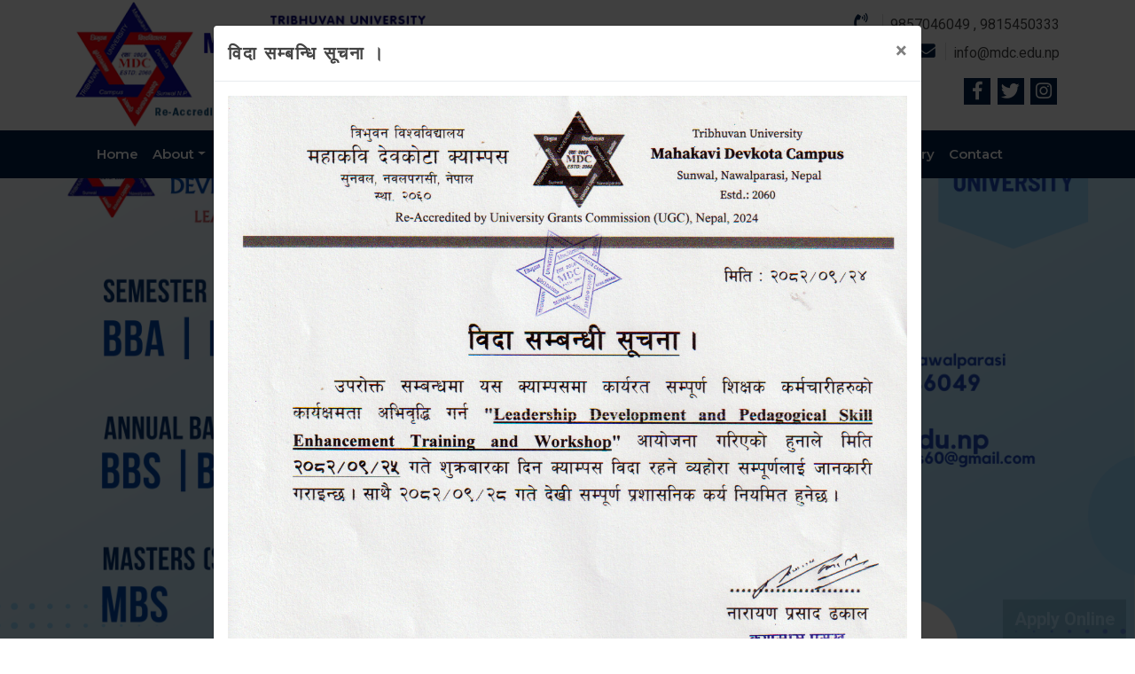

--- FILE ---
content_type: text/css
request_url: https://www.mdc.edu.np/wp-content/themes/mdc/style.css?ver=1.0
body_size: 923
content:
/*
Theme Name: MDC
Theme URI: https://sutrait.com.np
Author: Sutra IT Consult Pvt. Ltd.
Author URI: https://sutrait.com.np
Description: MDC brings your site to life with immersive featured images and subtle animations. With a focus on business sites, it features multiple sections on the front page as well as widgets, navigation and social menus, a logo, and more. Personalize its asymmetrical grid with a custom color scheme and showcase your multimedia content with post formats. Our default theme for 2019 works great in many languages, for any abilities, and on any device.
Version: 1.0
License: GNU General Public License v2 or later
License URI: http://www.gnu.org/licenses/gpl-2.0.html
Text Domain: mdc
Tags: one-column, two-columns, right-sidebar, flexible-header, accessibility-ready, custom-colors, custom-header, custom-menu, custom-logo, editor-style, featured-images, footer-widgets, post-formats, rtl-language-support, sticky-post, theme-options, threaded-comments, translation-ready
This theme, like WordPress, is licensed under the GPL.
Use it to make something cool, have fun, and share what you've learned with others.
*/

body.loader-open {
    overflow: hidden;
    height: 100%;
    width: 100%;
    background-color: #242424;
}

#loader-container{
	position: fixed;
    top: 0;
    left: 0;
    width: 100%;
    height: 100%;
    background: #fff;
    z-index: 9;
}
    
#loader-circle{
    position: absolute;
    top: 50%;
    left: 50%;
    transform: translate(-50%, -50%);
    height: 45px;
    width: 45px;
    background-image: url("https://dl.dropboxusercontent.com/u/90908441/CodePen/logo_2.png");
    background-repeat: no-repeat;
    background-size: 40px;
    background-position: center;
    margin: -20px 0 0 -20px;
    animation: circle 2s linear infinite;
}
#loader{
    position: absolute;
    height: 100px;
    width: 100px;
    left: 50%;
    top: 50%;
    transform: translate(-50%, -50%);
}
#circles{
    height: 100px;
    width: 100px;
    border-bottom: 3px solid #FF1C27;
    border-radius: 50%;
    animation: spin 2s linear infinite;
}
#circles:before{
    border-top: 3px solid #1E90FF;
    height: 90px;
    width: 90px;
    margin: 5px;
    border-radius: 50%;
    display: inline-block;
    content: "";
    animation: spin 4s linear infinite;
}
#circles:after{
    border-left: 3px solid #FF9096;
    height: 80px;
    width: 80px;
    margin: 15px 10px;
    border-radius: 50%;
    position: absolute;
    left: 0;
    display: inline-block;
    content: "";
    animation: spin 2s linear infinite;
}

@keyframes spin {
  0% { transform: rotate(0deg); }
  100% { transform: rotate(360deg); }
}

@keyframes circle {
  0% { transform: rotateY(0deg);}
  40% { transform: rotateY(360deg);}
  100% { transform: rotateY(360deg);}
}

.tribe-events-promo.tribe-common-b1.tribe-events-c-promo,
.tribe-common-b1.tribe-common-b2--min-medium.tribe-events-widget-events-month__view-more{
    display: none;
}

.tribe-events-header.tribe-events-header--has-event-search {
    background: transparent;
}

.tribe-common.tribe-events.tribe-events-view {
    padding: 0 !important;
}

.tribe-events-calendar-month__header {
    background: #ddd;
    margin-bottom: 0.5rem !important;
}

.tribe-events .tribe-events-calendar-month__header-column {
    padding: 0.5rem 0;
}

--- FILE ---
content_type: text/css
request_url: https://www.mdc.edu.np/wp-content/themes/mdc/css/sutrait.css?ver=1.0
body_size: 3455
content:
/*--
Author: Sutra IT Consult Pvt. Ltd.
Author URL: http://sutrait.com
--*/
@import url(https://fonts.googleapis.com/css?family=Roboto:300,400,500,700);
html,
body {
  height: 100%;
  font-family: 'Roboto', sans-serif;
  line-height: 1.5;
  font-weight: 400;
  vertical-align: baseline;
  background: #fff;
  color: #444;
  -webkit-font-smoothing: antialiased;
  -moz-osx-font-smoothing: grayscale;
}
body {
  font-size: 15px;
}
h1, h2, h3, h4, h5, h6 {
  /* font-family: 'Montserrat', sans-serif; */
  font-family: 'Merriweather', serif;
  /* font-family: 'Mitr', sans-serif; */
  font-weight: 600;
  letter-spacing: 2px;
}
img {
    display: inline-block;
    max-width: 100%;
    height: auto;
}
/* global setting */
section {
    margin: 5rem 0;
}
section.section-padding {
  margin: 0;
  padding: 5rem 0;
}
ul {
  list-style: none;
}
p {
  line-height: 30px;
  text-align: justify;
}
.btn-primary {
  background: #00425a;
  border-color: #00425a;
  border-radius: 0;
  transition: .3s;
}
.read-more {
  color: #ff1c27;
}
.read-more:hover {
  color: #1E90FF;
  text-decoration: none;
}
.btn-primary:hover {
  background: #ff1c27;
  border-color: #ff1c27;
}
a {
  color: #444;
  text-decoration: none;
  transition: .3s ease-in-out;
}
.main-content {
  position: relative;
}
.bg-theme {
  background-color: #fe5000;
  background-color: #0076cc;
  color: #fff;
}
/* header */
header {
  /* padding-bottom: 2rem; */
  background-color: #002147;
}
.top-bar {
  background-color: #FFF;
  /*padding: .2rem 0;*/
  font-size: 14px;
}
.top-bar ul {
  margin: 0;
  padding: 0;
}
.top-bar li {
  display: inline-block;
}
.top-bar li:not(:last-child) {
  /* margin-right: .5rem; */
  /* border-right: 1px solid #dbdada; */
  /* padding-right: .5rem; */
}
.top-bar .social a {
  background: #002147;
  color: #fff;
  width: 30px;
  height: 30px;
  display: block;
  line-height: 34px;
  text-align: center;
}
.top-bar .social a i {  
  font-size: 1.3rem;
  width: auto;
  padding-right: .5rem;
  border: none;
  padding: 0;
  margin: 0;
  color: #FFF;
}
.top-bar li a[class*=fa]:not(:last-child) {
  padding-right: .5rem;
  margin-right: .5rem;
}
.top-bar .social-contact {
  text-align: right;
  padding: 1rem 0;
  font-size: 1rem;
}
.top-bar .social-contact ul:first-child {
  margin-bottom: 1rem;
}
.top-bar .social-contact ul:first-child li {
  display: block;
}
.top-bar .social-contact ul:first-child li:first-child {
  margin-bottom: .5rem;
}
.top-bar .social li {
  margin: 0;
  padding-right: .2rem;
  border: none;
}
.top-bar i {
  margin-right: .5rem;
  font-size: 1.3rem;
  width: 25px;
  padding-right: 2rem;
  border-right: #ddd solid 1px;
  color: #002147;
}
.navbar .nav-link {
  /* font-family: 'Mitr', sans-serif; */
  font-family: 'Montserrat', sans-serif;
  font-weight: 600;
  /* text-transform: uppercase; */
}
.navbar-nav {
  /* margin-left: auto */
}
.navbar-nav > .nav-item:not(:last-child) {
  /*margin-right: .5rem;*/
}
.navbar-nav .nav-item {
  position: relative;
}
.navbar-nav .nav-item .nav-link {
  transition: .3s ease-in-out;
}
.navbar-nav .nav-item .nav-link:hover,
.navbar-nav .nav-item.active .nav-link {
  color: #FF1C27;
}
.navbar-nav .nav-item.active .nav-link:before,
.navbar-nav .nav-item .nav-link:before {
  content: '';
  position: absolute;
  left: 0;
  bottom: -8px;
  width: 100%;
  height: 3px;
  background-color: #FF1C27;
}
.navbar-nav .nav-item .nav-link:before {
  width: 0;
  transition: .3s ease-in-out;
}
.navbar-nav .nav-item .nav-link:hover:before {
  width: 100%;
}
.sub-menu.dropdown-menu > li > ul {
    left: 100%;
    top: -10px;
}
.sub-menu.dropdown-menu {
    margin-top: 0;
}
#menu-main-menu > li > a {
  color: #FFF;
}
.navbar-toggler {
  padding: 0;
}
.navbar-toggler span {
  color: #FFF;
  font-size: 1.5rem;
}
/* header */

/* slider */

.sutra-slider {
  position: relative;
}
.sutra-slider .owl-nav {
  position: absolute;
  top: 40%;
  left: 0;
  transform: translateY(-50%);
  width: 100%;
  opacity: 0;
  transition: .3s ease-in-out;
}
.sutra-slider:hover .owl-nav {
  opacity: 1;
}
.sutra-slider .owl-nav i {
  font-size: 5rem;
  color: #ff1c27;
  opacity: .5;
}
.sutra-slider .owl-prev {
  position: absolute;
  left: 10px;
}
.sutra-slider .owl-next {
  position: absolute;
  right: 10px;
}
.sutra-slider .owl-theme .owl-nav [class*="owl-"] {
  transition: .3s ease-in-out;
}
.sutra-slider .owl-theme .owl-nav [class*="owl-"]:hover {
  transform: scale(1.3);
  opacity: .8;
}

/* slider */

/* news */
.news-front, .message-from {
  background-color: #f6f6f6;
}
.heading {
  margin-bottom: 2rem;
  position: relative;
  padding-bottom: .8rem;
}
.sub-heading {
  font-family: inherit;
  font-size: 1.5rem;
  margin-bottom: 1rem;
  border-bottom: #ccc solid 2px;
  padding-bottom: 1rem;
}
.heading:before {
  content: '';
  position: absolute;
  left: 0;
  bottom: 0;
  width: 80px;
  height: 3px;
  background-color: #FF1C27;
}
.heading.text-center:before {
  left: 50%;
  transform: translateX(-50%);
}
.news-single-front {
  padding: 1.5rem;
  background: #fff;
  box-shadow: 0 0 20px #ccc;
}
.news-single-front h5 {
  font-family: inherit;
}
.news-single-front > div {
  margin-bottom: 1rem;
}
.news-single-front p {
  text-align: justify;
}
/* news */

/* events notice */
.notice-small h5 {
  font-family: inherit;
  padding-bottom: .5rem;
  border-bottom: #ddd solid 1px;
  font-weight: normal;
  font-size: 1rem;
  letter-spacing: inherit;
}
.event-detail h3 {
  margin: 1rem 0 .5rem;
}
.event-info {
  background-color: #002147;
  color: #ddd;
  padding: .5rem;
}
.event-info > div {
  float: left;
  width: 33.3333%
}
.event-info > div span:first-child {
  font-weight: 700;
}
.event-info span {
  display: block;
  text-align: center;
}
.event-info .event-venue {
  border-right: #ddd solid 1px;
  border-left: #ddd solid 1px;
  padding: 0 .5rem;
}
.events-notice .notice-area {
    padding: 1rem;
    background-color: #f0f0f0;
    border: 1px dashed #000;
    border-radius: 50px 5px;
}
/* events notice */

/*Message Form*/

.message-from .message-container {
    padding: 0 1rem;
}
.message-from .message-from-container .message-from-single:not(:first-of-type)  {
    border-top: 1px dashed #00425a;
    padding-top: .5rem;
}
 
.message-from .message-container img {
    box-shadow: -5px -5px 0px 0px #707070;
}

.message-from .heading {
    margin-bottom: 1rem;
}

/*Message Form*/

/* course front */
.course-outer .course-inner:first-child {
  margin-bottom: 2rem;
}
.course-inner > div {
  float: left;
  width: 65%;
}
.course-inner .course-image-samll {
  width: 30%;
  margin-right: 5%;
}
.course-inner h5 {
  color: #ff1c27;
  border-bottom: #c0c0c0 solid 1px;
  padding-bottom: .5rem;
}
.course-inner p {
  margin-bottom: .5rem;
  line-height: 25px;
}
/* .course-inner a:hover {
  color: #FF1C27;
  text-decoration: none;
} */
.course-inner .course-detail {
  padding-left: 1rem;
  border-left: #ababab solid 2px;
}
.course-inner .course-detail-box {
    background-color: #00425a;
    padding: 2rem 0;
    border-radius: 10px;
}
.course-inner .course-detail-box h4 {
    color: #fff;
    margin-bottom: 2rem;
}
.course-inner .course-detail-box .btn {
    border-radius: 5px;
    font-weight: bold;
    background: #00759f;
    border-color: #00759f;
}
.about-front-img img {
    height: 350px;
}
/* course front */

/* utility */

.useful-links {
  margin: 0;
  padding: 0;
}
.useful-links li {
  /* border-bottom: #e1e1e1 solid 1px; */
  margin-bottom: .3rem;
  /* padding-bottom: .2rem; */
}
.useful-links a {
  color: #333;
  display: inline-block;
}
.useful-links i {
  margin-right: 1rem;
  color: #FF1C27;
}
.useful-links a:hover {
  color: #FF1C27;
  text-decoration: none;
}

/* utility */

/* footer */

footer {
  background-color: #061a33;
  color: #ddd;
  padding: 3rem 0 0;
}
footer .copy {
  background-color: #f6f6f6;
  color: #111;
  margin-top: 2rem;
}
footer .copy a {
  color: #FF3748;
  font-weight: 700;
}
footer .copy p {
  margin: 0;
}
footer h3 {
  font-weight: 500;
  border-bottom: #ddd solid 1px;
  padding-bottom: .5rem;
  margin-bottom: 1.5rem;
  font-size: 1.5rem;
}
footer ul {
  padding: 0;
  margin: 0;
}
footer ul li {
  margin-bottom: .5rem;
}
footer .social {
  margin-top: 1rem;
}
footer .social li {
  display: inline-block;
  margin-right: .5rem;
}
footer .social a {
  font-size: 1.5rem;
  border: #ddd solid 1px;
  border-radius: 50%;
  height: 40px;
  width: 40px;
  line-height: 40px;
  text-align: center;
  box-shadow: 2px 0px 3px 0px #ddd;
}
footer .custom-list li {
  border-bottom: #011327 solid 1px;
  padding-bottom: .5rem;
}
footer .custom-list li:before {
  content: '\00BB';
  margin-right: .5rem;
}
footer a {
  color: #ddd;
  transition: .3s ease-in-out;
}
footer a:hover {
  /* color: #f36b3b; */
  color: #aaa;
  text-decoration: none;
}
footer .custom-list a {
  display: inline-block;
}
footer .custom-list a:hover {
  /* padding-left: .5rem; */
}
footer .footer-inner i {
  margin-right: .5rem;
}
#menu-footer-menu li > a {
  padding: 0;
}
/* footer */

/* contact */

.map-wrapper iframe {
  border: none;
  width: 100%;
}
.contact-info h4 {
  font-family: inherit;
  font-size: 1.3rem;
}
.contact-info i {
  color: #FF1C27;
}
.contact-info li:not(:last-of-type) {
  margin-bottom: .5rem;
  padding-bottom: .5rem;
}
.contact-info p {
  margin-bottom: 0;
}
.contact-form .form-group > div {
  float: left;
  width: 49%;
}
.contact-form .form-group > div:first-child {
  margin-right: 2%;
}
.breadcrumb-wrapper {
  background-color: #4682B4;
  color: #000;
  border-top: #fff solid 1px;
}
.breadcrumb-wrapper .breadcrumb,
.breadcrumb-wrapper h2 {
  margin: 0;
}
.breadcrumb-wrapper a {
  color: #FFF;
}
.breadcrumb-item + .breadcrumb-item::before {
  color: #fff;
}

/* contact */

/* notice */
.sidebar-outer > .sidebar:not(:last-child) {
  margin-bottom: 2rem;
}
.notice-outer .notice-wrapper:not(:last-child),
.news-outer .news-wrapper:not(:last-child) {
  margin-bottom: 2rem;
  border-bottom: #ededed solid 1px;
}
.sidebar .sidebar-wrapper:not(:last-of-type) {
  margin-bottom: 1rem;
  border-bottom: #a1cbfc solid 1px;
}
.sidebar-wrapper h5 {
  font-family: inherit;
  margin-bottom: 0;
}
.sidebar-wrapper h5 a:hover {
  color: #FF1C27;
  text-decoration: none;
}
.sidebar-wrapper > * {
  float: left;
  width: 73%;
}
.sidebar-wrapper > a {
  width: 25%;
  margin-right: 2%;
}
.sidebar-wrapper.no-float > * {
  float: none;
  width: 100%;
}
.sidebar-wrapper p {
  line-height: 25px;
}
.pagination {
  margin-top: 2rem;
  border-top: #4682B4 solid 1px;
  padding-top: 1rem;
}
.pagination a {
  transition: .3s ease-in-out;
  font-weight: 800;
  text-transform: capitalize;
  background-color: #ff1c27;
  color: #fff;
  padding: .3rem .5rem;
  border: #ff1c27 solid 1px;
}
.pagination a:hover {
  text-decoration: none;
  color: #ff1c27;
  background: transparent;
}
.pagination div.nav-next {
  margin-left: auto;
}
.pagination-wrapper {
  border-top: #4682b4 solid 2px;
  padding-top: 1rem;
  margin-top: 2rem;
}
.pagination-wrapper .page-item.active .page-link {
  background-color: #002147;
  border-color: #002147;
  transform: scale(1.1);
}
.pagination-wrapper .page-link {
  color: #061a33;
  padding: .5rem 1rem;
}
.pagination-wrapper .page-link:hover {
  background-color: #002147;
  color: #fff;
  transform: scale(1.1);
}
.file-download {
  margin-top: 1rem;
}
.news-event-image {
  margin-bottom: 1rem;
}
.news-single p {
  margin: 1rem 0;
}

/* notice */

/* staff */

.staff-wrapper {
  background-color: #f8f8f8;
  padding: 1rem;
  box-shadow: 0px 0px 5px 0px #cecece;
  margin-bottom: 1rem;
}
.staff-detail p {
  margin: 0;
  line-height: 25px;
  font-size: 14px;
}
.staff-wrapper .staff-image {
  text-align: center;
  margin-bottom: .5rem;
}
.staff-wrapper .staff-image img {
  border-radius: 50%;
  border: #B1D1EC solid 5px;
}

/* staff */

/* course */
.course-single-detail h3:not(:first-of-type) {
  margin: 2rem 0;
  color: #045ac6;
}
.thead-dark thead,
.course-single-detail table thead {
  background-color: #045ac6;
  color: #fff;
}
.course-single-detail h3 a {
  color: #dc3545;
}
.course-single-detail .course-image {
  margin-bottom: 1rem;
}

/* course */

/* about */
.about-detail {

}

.about-detail h3 {
  font-family: inherit;
  margin: 1rem 0 .5rem;
  font-size: 25px;
  color: #045ac6;
}
.about-detail ul {
  padding: 0 0 0 1rem;
}
.about-detail ul li {
  position: relative;
  padding-left: 1.5rem;
}
.about-detail ul li:before {
  content: '\f14a';
  position: absolute;
  top: 0;
  left: 0;
  font-family: "Font Awesome 5 Free";
  font-weight: 900;
  color: #FF1C27;
}
.meta-detail {
  padding: 0 .8rem;
  border-style: solid;
  border-width: 1px 0;
  border-color: #4682B4;
  font-size: 14px;
  font-weight: 800;
  text-align: right;
}
.meta-detail strong {
  color: #FF1C27;
}
.dropdown:hover>.dropdown-menu {
  display: block;
}
.dropdown-menu a:hover, .dropdown-menu li.active > a {
 background-color: #4682B4;
 color: #fff;
}
.marquee-notice-wrapper {
  background: #FF1C27;
  padding: .5rem 0;
  border-top: #fff solid 1px;
  overflow: hidden;
}
.marquee-notice-wrapper a {
    color: #fff;
}
.marquee-notice .js-marquee {
  color: #fff;
  /* margin-top: -.8rem; */
}
.marquee-notice * {
    margin-bottom: 0;
}
#popNotice {
  background: rgba(0, 0, 0, 0.5);
}
#popNotice figure {
  margin-bottom: .5rem;
  padding-bottom: 1rem;
  border-bottom: #e9ecef solid 2px;
}
#popNotice p {
  text-align: justify;
}
.download-list {
  padding: 0 1rem;
}
.download-list li {
  position: relative;
  padding-left: 1.5rem;
  margin-bottom: .5rem;
  padding-bottom: .5rem;
  border-bottom: #ddd solid 1px;
  transition: .3s ease-in-out;
}
.download-list li:before {
  content: '\f061';
  position: absolute;
  left: 0;
  top: 0;
  font-family: "Font Awesome 5 Free";
  font-weight: 900;
  color: #FF1C27;
}
.download-list li span {
  float: right;
  color: #FF1C27;
}
.download-list a:hover {
  color: #FF1C27;
  padding-left: .5rem;
  text-decoration: none;
}
/* about */
.video-wrapper iframe {
  width: 100%;
}
.message-image {
  text-align: center;
}
.message-image img {
  width: 80%;
}

.apply-online {
  position: fixed;
  bottom: 0;
  right: 10px;
  z-index: 1;
}
.apply-online-wrapper {
    
}
.apply-online a {
  font-size: 20px;
  font-weight: 800;
}

/* Small devices (landscape phones, 544px and up) */
@media (min-width: 544px) {
  .modal-dialog {
    max-width: 800px;
    margin: 1.75rem auto;
  }
}

/* Medium devices (tablets, 768px and up) The navbar toggle appears at this breakpoint */
@media (min-width: 768px) {

}

/* Large devices (desktops, 992px and up) */
@media (min-width: 992px) {

}

/* Extra large devices (large desktops, 1200px and up) */
@media (min-width: 1200px) {

}



/*
::::::::::::::::::::::::::::::::::::::::::::::::::::
Custom media queries
*/

/* Set width to make card deck cards 100% width */
@media (max-width: 1199px) {
  .container.nav-wrapper {
    max-width: 100%;
  }
  .navbar-brand img {
    width: 215px;
  }
  .breadcrumb-wrapper h2 {
    font-size: 1.5rem;
  }
  .breadcrumb-wrapper .container {
    max-width: 100%;
  }
}
@media (max-width: 991px) {
  .top-bar .col-xl-6 {
    width: 70%;
  }
  .top-bar .social-top {
    width: 30%;
  }
  .navbar-nav .nav-item.active .nav-link::before,
  .navbar-nav .nav-item .nav-link::before {
    display: none;
  }
  .navbar-nav .nav-item.active,
  .navbar-nav .nav-item.active a,
  .navbar-nav .nav-item:hover,
  .navbar-nav .nav-item:hover > a {
    background-color: #FF1C27;
    color: #fff;
  }
  .navbar-nav .nav-item a {
    padding-left: 2rem;
  }
  .navbar-brand {
    margin-bottom: 1rem;
  }
  .notice-area {
    margin-bottom: 3rem;
  }
  .news-thumbnail {
    text-align: center;
  }
  .news-thumbnail img {
    display: inline-block;
  }
  section {
    margin: 3rem 0;
  }
  section.section-padding {
    padding: 3rem 0;
  }
  .about-main-image {
    text-align: center;
    margin-bottom: 2rem;
  }
  .contact-form {
    margin-bottom: 2rem;
  }
  .contact-info ul {
    padding: 0;
  }
  .message-image  {
    margin-bottom: 2rem;
  }
}

@media (max-width: 767px) {
  .course-inner .course-image-samll,
  .course-inner > div {
    width: 100%;
    margin: 0;
    float: none;
  }
  .course-inner .course-image-samll {
    text-align: center;
    margin-bottom: 1rem;
  }
  .breadcrumb {
    display: none;
  }
  .breadcrumb-wrapper h2 {
    padding: .3rem 0;
    font-size: 1.3rem;
  }
  .events-notice .notice-area {
      margin-top: 2rem;
  }
  .course-outer .course-inner {
      margin-bottom: 2rem;
  }
  .apply-online a {
  font-size: initial;
  }
}

@media (max-width: 575px) {

}


--- FILE ---
content_type: text/javascript
request_url: https://www.mdc.edu.np/wp-content/themes/mdc/js/sutrait.js
body_size: 679
content:
$(document).ready(function (){
    // Declare Carousel jquery object
    var mainSlider = $('.main-slider');
    var testiSlider = $('.testimonial-slider')

    // Carousel initialization
    mainSlider.owlCarousel({
        loop:false,
        margin:0,
        navSpeed:500,
        nav:true,
        autoplay: true,
        rewind: true,
        items:1,
        dots: false,
        navText: ['<i class="fas fa-angle-left"></i>','<i class="fas fa-angle-right"></i>'],
        // animateOut: 'zoomIn',
        // animateIn: 'zoomOut',
        // smartSpeed:450,
        mouseDrag: true,
        touchDrag: true,
        autoplayTimeout: 6000,
        autoplayHoverPause: true,
    });

testiSlider.owlCarousel({
      loop: true,
      center: true,
      items: 3,
      margin: 0,
      autoplay: true,
      dots:true,
      autoplayTimeout: 8500,
      smartSpeed: 450,
      responsive: {
        0: {
          items: 1
        },
        768: {
          items: 2
        },
        1170: {
          items: 3
        }
      }
  });

// simply scroller
$(".notice-scroll").simplyScroll({orientation:'vertical',customClass:'vert'});

  $('.course-share .apply-form-trigger').click(function(){
    $('.course-share .apply-form-wrapper').addClass('open');
    $('body').addClass('modal-open');
  });

  $('.course-share .exit').click(function(){
    $('.course-share .apply-form-wrapper').removeClass('open');
    $('body').removeClass('modal-open');
  });


  $(".course-single-detail table").removeClass("tablepress").addClass("table table-striped thead-dark table-sm");

  $(function () {
    $('.marquee-notice').marquee({
        duration: 15000
    });
  });
  $('#popNotice').modal('show');

    // When the page has loaded
    $('#loader').fadeOut(2000);
    $('#loader-container').fadeOut(1000).remove();
    $('body').removeClass('loader-open');

});

// Adding class to droup downmenu

if( $('ul').hasClass('sub-menu') )
{
    var parent = $('ul .sub-menu').parent();
    $('ul .sub-menu').addClass('dropdown-menu');
    parent.addClass('dropdown');
    parent.children(':first-child').attr({'href': '#', 'class': 'dropdown-toggle nav-link', 'data-toggle': 'dropdown'});
    $('.dropdown-menu a').addClass('dropdown-item').removeClass('nav-link');

}


$('.active').closest('#menu-item-164').addClass('active');
    
$('.tribe-events-title a').attr("href", "#");
// transitionStyle:"backSlide",


--- FILE ---
content_type: text/javascript
request_url: https://www.mdc.edu.np/wp-content/themes/mdc/js/calendar.js
body_size: 232
content:
jQuery(document).ready(function($) {
    $(document).on('click', '.wpcalendars-prevnext-nav-button', function(){
        var block = $(this).parents('.wpcalendars-block');
        var frm = $(this).parents('form');
        var data = { 
            action: 'wpcalendars_prevnext',
            nonce : WPCalendars.nonce,
            data  : JSON.stringify(frm.serializeArray()) 
        };
        
        $.blockUI({ 
            message: $('#wpcalendars-loading-panel'), 
            css: { 
                width : '500px',
                cursor: 'default',
                border: 'none',
                backgroundColor: '#111',
                color: '#fff'
            }, 
            overlayCSS: { 
                cursor: 'default' 
            }, 
            baseZ: 1000999 
        });
        
        $.post(WPCalendars.ajax_url, data, function(res){
            if (res.success) {
                block.html(res.data.calendar);
            } else {
                console.log(res);
            }
            $.unblockUI();
        }).fail(function(xhr, textStatus, e) {
            console.log(xhr.responseText);
        });
    });
});